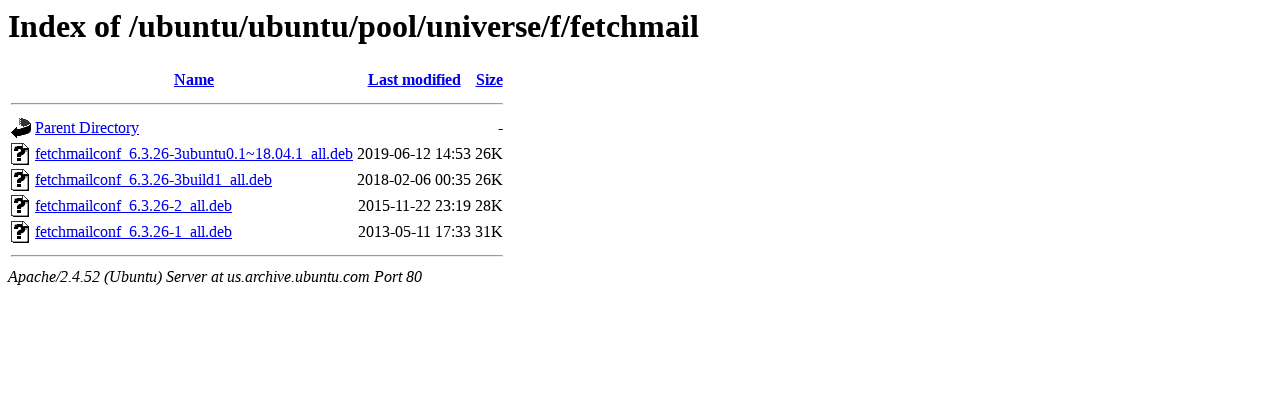

--- FILE ---
content_type: text/html;charset=UTF-8
request_url: http://us.archive.ubuntu.com/ubuntu/ubuntu/pool/universe/f/fetchmail/?C=N;O=D
body_size: 564
content:
<!DOCTYPE HTML PUBLIC "-//W3C//DTD HTML 3.2 Final//EN">
<html>
 <head>
  <title>Index of /ubuntu/ubuntu/pool/universe/f/fetchmail</title>
 </head>
 <body>
<h1>Index of /ubuntu/ubuntu/pool/universe/f/fetchmail</h1>
  <table>
   <tr><th valign="top"><img src="/icons/blank.gif" alt="[ICO]"></th><th><a href="?C=N;O=A">Name</a></th><th><a href="?C=M;O=A">Last modified</a></th><th><a href="?C=S;O=A">Size</a></th></tr>
   <tr><th colspan="4"><hr></th></tr>
<tr><td valign="top"><img src="/icons/back.gif" alt="[PARENTDIR]"></td><td><a href="/ubuntu/ubuntu/pool/universe/f/">Parent Directory</a></td><td>&nbsp;</td><td align="right">  - </td></tr>
<tr><td valign="top"><img src="/icons/unknown.gif" alt="[   ]"></td><td><a href="fetchmailconf_6.3.26-3ubuntu0.1~18.04.1_all.deb">fetchmailconf_6.3.26-3ubuntu0.1~18.04.1_all.deb</a></td><td align="right">2019-06-12 14:53  </td><td align="right"> 26K</td></tr>
<tr><td valign="top"><img src="/icons/unknown.gif" alt="[   ]"></td><td><a href="fetchmailconf_6.3.26-3build1_all.deb">fetchmailconf_6.3.26-3build1_all.deb</a></td><td align="right">2018-02-06 00:35  </td><td align="right"> 26K</td></tr>
<tr><td valign="top"><img src="/icons/unknown.gif" alt="[   ]"></td><td><a href="fetchmailconf_6.3.26-2_all.deb">fetchmailconf_6.3.26-2_all.deb</a></td><td align="right">2015-11-22 23:19  </td><td align="right"> 28K</td></tr>
<tr><td valign="top"><img src="/icons/unknown.gif" alt="[   ]"></td><td><a href="fetchmailconf_6.3.26-1_all.deb">fetchmailconf_6.3.26-1_all.deb</a></td><td align="right">2013-05-11 17:33  </td><td align="right"> 31K</td></tr>
   <tr><th colspan="4"><hr></th></tr>
</table>
<address>Apache/2.4.52 (Ubuntu) Server at us.archive.ubuntu.com Port 80</address>
</body></html>
